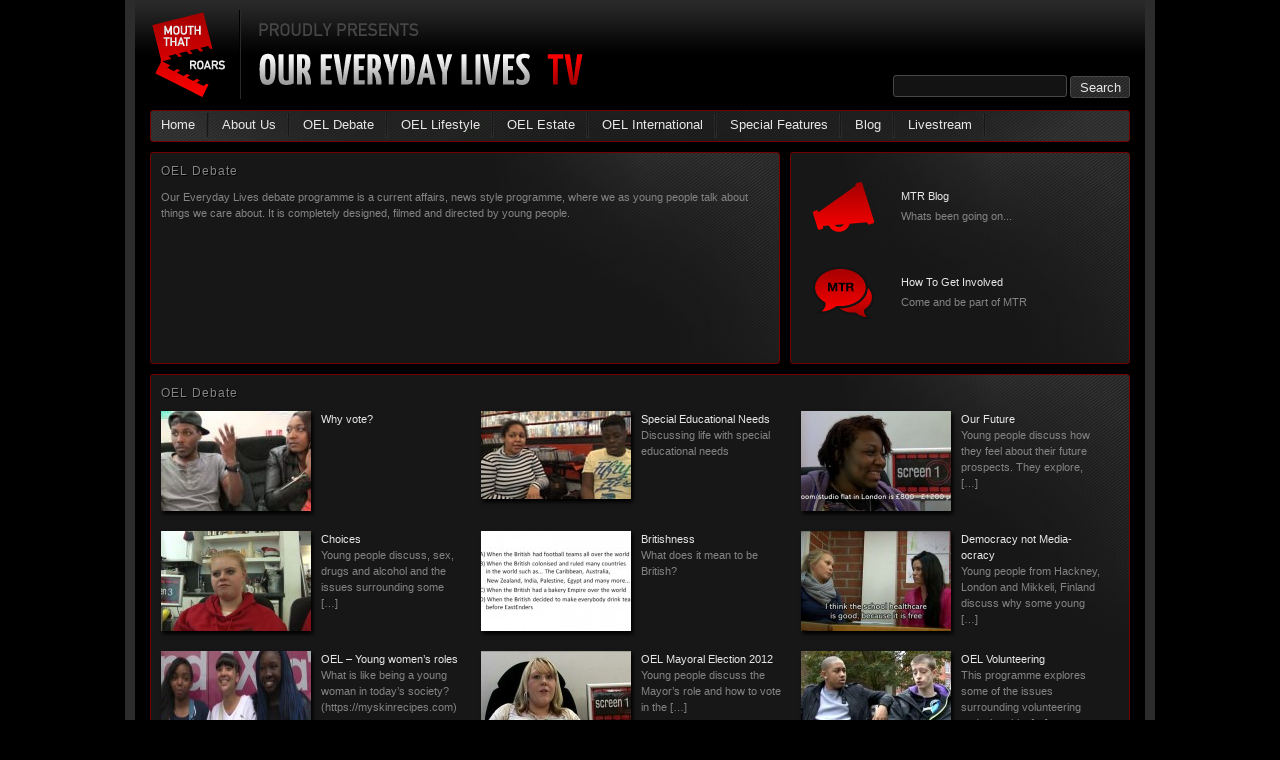

--- FILE ---
content_type: text/html; charset=UTF-8
request_url: https://www.oureverydaylives.tv/blog/category/oel-debate/
body_size: 5349
content:
<!DOCTYPE html PUBLIC "-//W3C//DTD XHTML 1.0 Transitional//EN" "http://www.w3.org/TR/xhtml1/DTD/xhtml1-transitional.dtd">
<html xmlns="http://www.w3.org/1999/xhtml"  dir="ltr" lang="en-US">
<head>
	<title>OEL Debate | Our Everyday Lives TV</title>
<link href='http://fonts.googleapis.com/css?family=Droid+Sans:regular,bold&subset=latin' rel='stylesheet' type='text/css'>

	<meta name='robots' content='max-image-preview:large' />
<link rel="alternate" type="application/rss+xml" title="Our Everyday Lives TV &raquo; OEL Debate Category Feed" href="https://www.oureverydaylives.tv/blog/category/oel-debate/feed/" />
<style id='wp-img-auto-sizes-contain-inline-css' type='text/css'>
img:is([sizes=auto i],[sizes^="auto," i]){contain-intrinsic-size:3000px 1500px}
/*# sourceURL=wp-img-auto-sizes-contain-inline-css */
</style>
<link rel='stylesheet' id='49906cd9dc241087f5721c3e6c6ced36-css' href='https://www.oureverydaylives.tv/blog/wp-content/themes/OurEverydayLivesBlog/css/reset.css?ver=1342796547' type='text/css' media='all' />
<link rel='stylesheet' id='dd1f985659b3919f1dea6fc78509d044-css' href='https://www.oureverydaylives.tv/blog/wp-content/themes/OurEverydayLivesBlog/css/style.css?ver=1343906362' type='text/css' media='all' />
<style id='wp-emoji-styles-inline-css' type='text/css'>

	img.wp-smiley, img.emoji {
		display: inline !important;
		border: none !important;
		box-shadow: none !important;
		height: 1em !important;
		width: 1em !important;
		margin: 0 0.07em !important;
		vertical-align: -0.1em !important;
		background: none !important;
		padding: 0 !important;
	}
/*# sourceURL=wp-emoji-styles-inline-css */
</style>
<style id='wp-block-library-inline-css' type='text/css'>
:root{--wp-block-synced-color:#7a00df;--wp-block-synced-color--rgb:122,0,223;--wp-bound-block-color:var(--wp-block-synced-color);--wp-editor-canvas-background:#ddd;--wp-admin-theme-color:#007cba;--wp-admin-theme-color--rgb:0,124,186;--wp-admin-theme-color-darker-10:#006ba1;--wp-admin-theme-color-darker-10--rgb:0,107,160.5;--wp-admin-theme-color-darker-20:#005a87;--wp-admin-theme-color-darker-20--rgb:0,90,135;--wp-admin-border-width-focus:2px}@media (min-resolution:192dpi){:root{--wp-admin-border-width-focus:1.5px}}.wp-element-button{cursor:pointer}:root .has-very-light-gray-background-color{background-color:#eee}:root .has-very-dark-gray-background-color{background-color:#313131}:root .has-very-light-gray-color{color:#eee}:root .has-very-dark-gray-color{color:#313131}:root .has-vivid-green-cyan-to-vivid-cyan-blue-gradient-background{background:linear-gradient(135deg,#00d084,#0693e3)}:root .has-purple-crush-gradient-background{background:linear-gradient(135deg,#34e2e4,#4721fb 50%,#ab1dfe)}:root .has-hazy-dawn-gradient-background{background:linear-gradient(135deg,#faaca8,#dad0ec)}:root .has-subdued-olive-gradient-background{background:linear-gradient(135deg,#fafae1,#67a671)}:root .has-atomic-cream-gradient-background{background:linear-gradient(135deg,#fdd79a,#004a59)}:root .has-nightshade-gradient-background{background:linear-gradient(135deg,#330968,#31cdcf)}:root .has-midnight-gradient-background{background:linear-gradient(135deg,#020381,#2874fc)}:root{--wp--preset--font-size--normal:16px;--wp--preset--font-size--huge:42px}.has-regular-font-size{font-size:1em}.has-larger-font-size{font-size:2.625em}.has-normal-font-size{font-size:var(--wp--preset--font-size--normal)}.has-huge-font-size{font-size:var(--wp--preset--font-size--huge)}.has-text-align-center{text-align:center}.has-text-align-left{text-align:left}.has-text-align-right{text-align:right}.has-fit-text{white-space:nowrap!important}#end-resizable-editor-section{display:none}.aligncenter{clear:both}.items-justified-left{justify-content:flex-start}.items-justified-center{justify-content:center}.items-justified-right{justify-content:flex-end}.items-justified-space-between{justify-content:space-between}.screen-reader-text{border:0;clip-path:inset(50%);height:1px;margin:-1px;overflow:hidden;padding:0;position:absolute;width:1px;word-wrap:normal!important}.screen-reader-text:focus{background-color:#ddd;clip-path:none;color:#444;display:block;font-size:1em;height:auto;left:5px;line-height:normal;padding:15px 23px 14px;text-decoration:none;top:5px;width:auto;z-index:100000}html :where(.has-border-color){border-style:solid}html :where([style*=border-top-color]){border-top-style:solid}html :where([style*=border-right-color]){border-right-style:solid}html :where([style*=border-bottom-color]){border-bottom-style:solid}html :where([style*=border-left-color]){border-left-style:solid}html :where([style*=border-width]){border-style:solid}html :where([style*=border-top-width]){border-top-style:solid}html :where([style*=border-right-width]){border-right-style:solid}html :where([style*=border-bottom-width]){border-bottom-style:solid}html :where([style*=border-left-width]){border-left-style:solid}html :where(img[class*=wp-image-]){height:auto;max-width:100%}:where(figure){margin:0 0 1em}html :where(.is-position-sticky){--wp-admin--admin-bar--position-offset:var(--wp-admin--admin-bar--height,0px)}@media screen and (max-width:600px){html :where(.is-position-sticky){--wp-admin--admin-bar--position-offset:0px}}

/*# sourceURL=wp-block-library-inline-css */
</style>
<style id='classic-theme-styles-inline-css' type='text/css'>
/*! This file is auto-generated */
.wp-block-button__link{color:#fff;background-color:#32373c;border-radius:9999px;box-shadow:none;text-decoration:none;padding:calc(.667em + 2px) calc(1.333em + 2px);font-size:1.125em}.wp-block-file__button{background:#32373c;color:#fff;text-decoration:none}
/*# sourceURL=/wp-includes/css/classic-themes.min.css */
</style>
<link rel="https://api.w.org/" href="https://www.oureverydaylives.tv/blog/wp-json/" /><link rel="alternate" title="JSON" type="application/json" href="https://www.oureverydaylives.tv/blog/wp-json/wp/v2/categories/23" /><link rel="EditURI" type="application/rsd+xml" title="RSD" href="https://www.oureverydaylives.tv/blog/xmlrpc.php?rsd" />
 

<script type="text/javascript">

  var _gaq = _gaq || [];
  _gaq.push(['_setAccount', 'UA-24274265-1']);
  _gaq.push(['_trackPageview']);

  (function() {
    var ga = document.createElement('script'); ga.type = 'text/javascript'; ga.async = true;
    ga.src = ('https:' == document.location.protocol ? 'https://ssl' : 'http://www') + '.google-analytics.com/ga.js';
    var s = document.getElementsByTagName('script')[0]; s.parentNode.insertBefore(ga, s);
  })();

</script>

	
</head> 

<body class="archive category category-oel-debate category-23 wp-theme-OurEverydayLivesBlog">
<div id="minheight"></div>
<div id="container">
	<div class="outershadow">
	<div class="inner">
	
	
		<div id="header">
			<div class="header_container">
				<div class="logo">
			<a href="https://www.oureverydaylives.tv/blog" title="Our Everyday Lives TV"> <img src="https://www.oureverydaylives.tv/blog/wp-content/themes/OurEverydayLivesBlog/img/logo.png"/></a>
				</div>
				<div class="searchholder">
					<div id="search-4" class="widget_search widgetblock"><form role="search" method="get" id="searchform" class="searchform" action="https://www.oureverydaylives.tv/blog/">
				<div>
					<label class="screen-reader-text" for="s">Search for:</label>
					<input type="text" value="" name="s" id="s" />
					<input type="submit" id="searchsubmit" value="Search" />
				</div>
			</form></div>				</div>
				<div class="c"></div>
			</div>
			<div id="header-menu">	
				<div class="menu-header-menu-container"><ul id="menu-header-menu" class="menu"><li id="menu-item-1077" class="menu-item menu-item-type-custom menu-item-object-custom menu-item-home menu-item-1077"><a href="http://www.oureverydaylives.tv/blog">Home</a></li>
<li id="menu-item-946" class="menu-item menu-item-type-post_type menu-item-object-page menu-item-946"><a href="https://www.oureverydaylives.tv/blog/about/">About Us</a></li>
<li id="menu-item-953" class="menu-item menu-item-type-taxonomy menu-item-object-category current-menu-item menu-item-953"><a href="https://www.oureverydaylives.tv/blog/category/oel-debate/" aria-current="page">OEL Debate</a></li>
<li id="menu-item-954" class="menu-item menu-item-type-taxonomy menu-item-object-category menu-item-954"><a href="https://www.oureverydaylives.tv/blog/category/improving-oel/">OEL Lifestyle</a></li>
<li id="menu-item-955" class="menu-item menu-item-type-taxonomy menu-item-object-category menu-item-955"><a href="https://www.oureverydaylives.tv/blog/category/oel-estate/">OEL Estate</a></li>
<li id="menu-item-956" class="menu-item menu-item-type-taxonomy menu-item-object-category menu-item-956"><a href="https://www.oureverydaylives.tv/blog/category/oel-international/">OEL International</a></li>
<li id="menu-item-3599" class="menu-item menu-item-type-post_type menu-item-object-page menu-item-3599"><a href="https://www.oureverydaylives.tv/blog/special-features/">Special Features</a></li>
<li id="menu-item-952" class="menu-item menu-item-type-taxonomy menu-item-object-category menu-item-952"><a href="https://www.oureverydaylives.tv/blog/category/blog/">Blog</a></li>
<li id="menu-item-1080" class="menu-item menu-item-type-post_type menu-item-object-page menu-item-1080"><a href="https://www.oureverydaylives.tv/blog/live-stream/">Livestream</a></li>
</ul></div>			</div>
		</div>	
		<!-- //-->
		<div class="cat-archive-box bgtr bgtl">
			<h1 class="vidcattitle">OEL Debate</h1>
			<p>Our Everyday Lives debate programme is a current affairs, news style programme, where we as young people talk about things we care about. It is completely designed, filmed and directed by young people.</p>
		</div>
		<!-- //-->
		
		 
		<div class="cat-archive-widget bgtr bgtl">
			<div id="text-10" class="widget_text widgetblock">			<div class="textwidget"><div class="home-widget-link1">
<h2><a href="http://www.oureverydaylives.tv/blog/category/blog/">MTR Blog</a></h2>
<p> Whats been going on...</p>
</div>

<div class="home-widget-link2">
<h2><a href="http://www.oureverydaylives.tv/blog/how-to-get-involved/">How To Get Involved</a></h2>
<p> Come and be part of MTR</p>
</div></div>
		</div>		</div> 
		
		<div class="c"></div>
	
	
	
	<div class="same-cat-single bgtr bgtl">
		<div><h1>OEL Debate</h1></div>
		<div>
						
											<div class="same-cat-thumb"><a href="https://www.oureverydaylives.tv/blog/why-vote-3/" class="thumb fl"><img width="150" height="100" src="https://www.oureverydaylives.tv/blog/wp-content/uploads/why-vote-150x100.jpg" class="attachment-small size-small wp-post-image" alt="" decoding="async" loading="lazy" /></a>
					<h2><a href="https://www.oureverydaylives.tv/blog/why-vote-3/">Why vote?</a></h2>
					<p></p>
				</div>
											<div class="same-cat-thumb"><a href="https://www.oureverydaylives.tv/blog/special-educational-needs/" class="thumb fl"><img width="150" height="88" src="https://www.oureverydaylives.tv/blog/wp-content/uploads/sen-e1500633455811.jpg" class="attachment-small size-small wp-post-image" alt="" decoding="async" loading="lazy" /></a>
					<h2><a href="https://www.oureverydaylives.tv/blog/special-educational-needs/">Special Educational Needs</a></h2>
					<p><p>Discussing life with special educational needs</p>
</p>
				</div>
											<div class="same-cat-thumb"><a href="https://www.oureverydaylives.tv/blog/our-future/" class="thumb fl"><img width="150" height="100" src="https://www.oureverydaylives.tv/blog/wp-content/uploads/vimeo/4123/101524284-150x100.jpg" class="attachment-small size-small wp-post-image" alt="" decoding="async" loading="lazy" /></a>
					<h2><a href="https://www.oureverydaylives.tv/blog/our-future/">Our Future</a></h2>
					<p><p>Young people discuss how they feel about their future prospects. They explore, [&hellip;]</p>
</p>
				</div>
											<div class="same-cat-thumb"><a href="https://www.oureverydaylives.tv/blog/oel-sex-drugs-and-alcohol/" class="thumb fl"><img width="150" height="100" src="https://www.oureverydaylives.tv/blog/wp-content/uploads/vimeo/3905/67882425-150x100.jpg" class="attachment-small size-small wp-post-image" alt="" decoding="async" loading="lazy" /></a>
					<h2><a href="https://www.oureverydaylives.tv/blog/oel-sex-drugs-and-alcohol/">Choices</a></h2>
					<p><p>Young people discuss, sex, drugs and alcohol and the issues surrounding some [&hellip;]</p>
</p>
				</div>
											<div class="same-cat-thumb"><a href="https://www.oureverydaylives.tv/blog/britishness/" class="thumb fl"><img width="150" height="100" src="https://www.oureverydaylives.tv/blog/wp-content/uploads/vimeo/3834/63394998-150x100.jpg" class="attachment-small size-small wp-post-image" alt="" decoding="async" loading="lazy" /></a>
					<h2><a href="https://www.oureverydaylives.tv/blog/britishness/">Britishness</a></h2>
					<p><p>What does it mean to be British?</p>
</p>
				</div>
											<div class="same-cat-thumb"><a href="https://www.oureverydaylives.tv/blog/democracy-not-media-ocracy/" class="thumb fl"><img width="150" height="100" src="https://www.oureverydaylives.tv/blog/wp-content/uploads/vimeo/3730/58453971-150x100.jpg" class="attachment-small size-small wp-post-image" alt="" decoding="async" loading="lazy" /></a>
					<h2><a href="https://www.oureverydaylives.tv/blog/democracy-not-media-ocracy/">Democracy not Media-ocracy</a></h2>
					<p><p>Young people from Hackney, London and Mikkeli, Finland discuss why some young [&hellip;]</p>
</p>
				</div>
											<div class="same-cat-thumb"><a href="https://www.oureverydaylives.tv/blog/oel-young-womens-roles/" class="thumb fl"><img width="150" height="100" src="https://www.oureverydaylives.tv/blog/wp-content/uploads/459145922-150x100.jpg" class="attachment-small size-small wp-post-image" alt="" decoding="async" loading="lazy" /></a>
					<h2><a href="https://www.oureverydaylives.tv/blog/oel-young-womens-roles/">OEL &#8211; Young women&#8217;s roles</a></h2>
					<p><p>What is like being a young woman in today&#8217;s society? (https://myskinrecipes.com)</p>
</p>
				</div>
											<div class="same-cat-thumb"><a href="https://www.oureverydaylives.tv/blog/oel-mayoral-election-2012/" class="thumb fl"><img width="150" height="100" src="https://www.oureverydaylives.tv/blog/wp-content/uploads/vimeo/2797/39492543-150x100.jpg" class="attachment-small size-small wp-post-image" alt="" decoding="async" loading="lazy" /></a>
					<h2><a href="https://www.oureverydaylives.tv/blog/oel-mayoral-election-2012/">OEL Mayoral Election 2012</a></h2>
					<p><p>Young people discuss the Mayor&#8217;s role and how to vote in the [&hellip;]</p>
</p>
				</div>
											<div class="same-cat-thumb"><a href="https://www.oureverydaylives.tv/blog/oel-volunteering/" class="thumb fl"><img width="150" height="100" src="https://www.oureverydaylives.tv/blog/wp-content/uploads/vimeo/2768/38649346-150x100.jpg" class="attachment-small size-small wp-post-image" alt="" decoding="async" loading="lazy" /></a>
					<h2><a href="https://www.oureverydaylives.tv/blog/oel-volunteering/">OEL Volunteering</a></h2>
					<p><p>This programme explores some of the issues surrounding volunteering and what this  [&hellip;]</p>
</p>
				</div>
											<div class="same-cat-thumb"><a href="https://www.oureverydaylives.tv/blog/oel-censorship/" class="thumb fl"><img width="150" height="100" src="https://www.oureverydaylives.tv/blog/wp-content/uploads/vimeo/2950/35886896-150x100.jpg" class="attachment-small size-small wp-post-image" alt="" decoding="async" loading="lazy" /></a>
					<h2><a href="https://www.oureverydaylives.tv/blog/oel-censorship/">OEL Censorship</a></h2>
					<p><p>Young people discuss &#8216;Censorship&#8217;&#8230;..</p>
</p>
				</div>
											<div class="same-cat-thumb"><a href="https://www.oureverydaylives.tv/blog/faith-and-me/" class="thumb fl"><img width="150" height="100" src="https://www.oureverydaylives.tv/blog/wp-content/uploads/faith-150x100.jpg" class="attachment-small size-small wp-post-image" alt="" decoding="async" loading="lazy" /></a>
					<h2><a href="https://www.oureverydaylives.tv/blog/faith-and-me/">Faith and Me</a></h2>
					<p><p>Young people discuss and debate issues surrounding faith, belief and religion (Diazepam)</p>
</p>
				</div>
											<div class="same-cat-thumb"><a href="https://www.oureverydaylives.tv/blog/oel-hackney-882011/" class="thumb fl"><img width="150" height="100" src="https://www.oureverydaylives.tv/blog/wp-content/uploads/vimeo/2583/27865000-150x100.jpg" class="attachment-small size-small wp-post-image" alt="" decoding="async" loading="lazy" /></a>
					<h2><a href="https://www.oureverydaylives.tv/blog/oel-hackney-882011/">OEL Hackney 8/8/2011</a></h2>
					<p><p>Hackney young people express their views regarding the events that happened in [&hellip;]</p>
</p>
				</div>
											<div class="same-cat-thumb"><a href="https://www.oureverydaylives.tv/blog/oel-tv-advert/" class="thumb fl"><img width="150" height="100" src="https://www.oureverydaylives.tv/blog/wp-content/uploads/oeltv-advert-thumb-150x100.jpg" class="attachment-small size-small wp-post-image" alt="" decoding="async" loading="lazy" /></a>
					<h2><a href="https://www.oureverydaylives.tv/blog/oel-tv-advert/">OEL TV ADVERT</a></h2>
					<p><p>OEL LIVE DEBATE Following the disturbances of last week..</p>
</p>
				</div>
											<div class="same-cat-thumb"><a href="https://www.oureverydaylives.tv/blog/identity/" class="thumb fl"><img width="150" height="100" src="https://www.oureverydaylives.tv/blog/wp-content/uploads/vimeo/2456/25359459-150x100.jpg" class="attachment-small size-small wp-post-image" alt="" decoding="async" loading="lazy" /></a>
					<h2><a href="https://www.oureverydaylives.tv/blog/identity/">Identity</a></h2>
					<p><p>What does identity mean to you?</p>
</p>
				</div>
											<div class="same-cat-thumb"><a href="https://www.oureverydaylives.tv/blog/education/" class="thumb fl"><img width="150" height="100" src="https://www.oureverydaylives.tv/blog/wp-content/uploads/vimeo/2206/22094580-150x100.jpg" class="attachment-small size-small wp-post-image" alt="" decoding="async" loading="lazy" /></a>
					<h2><a href="https://www.oureverydaylives.tv/blog/education/">Education</a></h2>
					<p><p>How best do we learn?</p>
</p>
				</div>
											<div class="same-cat-thumb"><a href="https://www.oureverydaylives.tv/blog/poverty-5/" class="thumb fl"><img width="150" height="100" src="https://www.oureverydaylives.tv/blog/wp-content/uploads/vimeo/2478/26264763-150x100.jpg" class="attachment-small size-small wp-post-image" alt="" decoding="async" loading="lazy" /></a>
					<h2><a href="https://www.oureverydaylives.tv/blog/poverty-5/">POVERTY</a></h2>
					<p><p>What does it mean to be poor in the UK?</p>
</p>
				</div>
											<div class="same-cat-thumb"><a href="https://www.oureverydaylives.tv/blog/conflict/" class="thumb fl"><img width="150" height="100" src="https://www.oureverydaylives.tv/blog/wp-content/uploads/vimeo/2402/20968026-150x100.jpg" class="attachment-small size-small wp-post-image" alt="" decoding="async" loading="lazy" /></a>
					<h2><a href="https://www.oureverydaylives.tv/blog/conflict/">CONFLICT</a></h2>
					<p><p>What does conflict mean to you?</p>
</p>
				</div>
											<div class="same-cat-thumb"><a href="https://www.oureverydaylives.tv/blog/test-video-post-2/" class="thumb fl"><img width="150" height="100" src="https://www.oureverydaylives.tv/blog/wp-content/uploads/vimeo/2155/16858367-150x100.jpg" class="attachment-small size-small wp-post-image" alt="" decoding="async" loading="lazy" /></a>
					<h2><a href="https://www.oureverydaylives.tv/blog/test-video-post-2/">Environment</a></h2>
					<p><p>Why should we care about our planet and environment?</p>
</p>
				</div>
											<div class="same-cat-thumb"><a href="https://www.oureverydaylives.tv/blog/test-video-post-1/" class="thumb fl"><img width="150" height="100" src="https://www.oureverydaylives.tv/blog/wp-content/uploads/vimeo/2160/17300003-150x100.jpg" class="attachment-small size-small wp-post-image" alt="" decoding="async" loading="lazy" /></a>
					<h2><a href="https://www.oureverydaylives.tv/blog/test-video-post-1/">Have your say</a></h2>
					<p><p>Is it important to have your say on issues that affect you?</p>
</p>
				</div>
											<div class="same-cat-thumb"><a href="https://www.oureverydaylives.tv/blog/what-things-are-most-important-to-you-in-your-life/" class="thumb fl"><img width="150" height="100" src="https://www.oureverydaylives.tv/blog/wp-content/uploads/vimeo/2142/17294716-150x100.jpg" class="attachment-small size-small wp-post-image" alt="" decoding="async" loading="lazy" /></a>
					<h2><a href="https://www.oureverydaylives.tv/blog/what-things-are-most-important-to-you-in-your-life/">Important in Life</a></h2>
					<p><p>What is important to you?</p>
</p>
				</div>
											<div class="same-cat-thumb"><a href="https://www.oureverydaylives.tv/blog/things-that-we-eat-and-how-it-affects-our-life/" class="thumb fl"><img width="150" height="100" src="https://www.oureverydaylives.tv/blog/wp-content/uploads/vimeo/2144/17156777-150x100.jpg" class="attachment-small size-small wp-post-image" alt="" decoding="async" loading="lazy" /></a>
					<h2><a href="https://www.oureverydaylives.tv/blog/things-that-we-eat-and-how-it-affects-our-life/">What we eat</a></h2>
					<p><p>Things we eat and how it affects our lives</p>
</p>
				</div>
											<div class="same-cat-thumb"><a href="https://www.oureverydaylives.tv/blog/what-do-you-do-when-friends-change/" class="thumb fl"><img width="150" height="100" src="https://www.oureverydaylives.tv/blog/wp-content/uploads/vimeo/2146/17162534-150x100.jpg" class="attachment-small size-small wp-post-image" alt="" decoding="async" loading="lazy" /></a>
					<h2><a href="https://www.oureverydaylives.tv/blog/what-do-you-do-when-friends-change/">Friendship</a></h2>
					<p><p>Changes in friendship and how it affects young people</p>
</p>
				</div>
											<div class="same-cat-thumb"><a href="https://www.oureverydaylives.tv/blog/living-in-your-communities/" class="thumb fl"><img width="150" height="100" src="https://www.oureverydaylives.tv/blog/wp-content/uploads/vimeo/2559/17091653-150x100.jpg" class="attachment-small size-small wp-post-image" alt="" decoding="async" loading="lazy" /></a>
					<h2><a href="https://www.oureverydaylives.tv/blog/living-in-your-communities/">Community</a></h2>
					<p><p>Community<br />
This programme explores how young people feel about their community and what&#8217;s available to them&#8230;.</p>
</p>
				</div>
											<div class="same-cat-thumb"><a href="https://www.oureverydaylives.tv/blog/liesure-and-young-people/" class="thumb fl"><img width="150" height="100" src="https://www.oureverydaylives.tv/blog/wp-content/uploads/vimeo/2158/18641280-150x100.jpg" class="attachment-small size-small wp-post-image" alt="" decoding="async" loading="lazy" /></a>
					<h2><a href="https://www.oureverydaylives.tv/blog/liesure-and-young-people/">Leisure and Young People</a></h2>
					<p><p>What activities do people take part within their area?</p>
</p>
				</div>
											<div class="same-cat-thumb"><a href="https://www.oureverydaylives.tv/blog/saturdays-at-mtr/" class="thumb fl"><img width="150" height="100" src="https://www.oureverydaylives.tv/blog/wp-content/uploads/vimeo/2153/18633078-150x100.jpg" class="attachment-small size-small wp-post-image" alt="" decoding="async" loading="lazy" /></a>
					<h2><a href="https://www.oureverydaylives.tv/blog/saturdays-at-mtr/">Friendship and Peer Pressure</a></h2>
					<p><p>Peer pressure and relationships. What makes a good relationship</p>
</p>
				</div>
											<div class="same-cat-thumb"><a href="https://www.oureverydaylives.tv/blog/fassion-pressure/" class="thumb fl"><img width="150" height="100" src="https://www.oureverydaylives.tv/blog/wp-content/uploads/vimeo/2182/21929689-150x100.jpg" class="attachment-small size-small wp-post-image" alt="" decoding="async" loading="lazy" /></a>
					<h2><a href="https://www.oureverydaylives.tv/blog/fassion-pressure/">Fashion Pressure</a></h2>
					<p><p>Is there a  pressure to look a certain way?</p>
</p>
				</div>
					
		
			<div class="c"></div>
		</div>
	</div>
	

	
	<div id="clearfooter"></div>
	 

<!-- footer //-->
<div id="footer">

	<div id="footer-menu">

	<div class="menu-footer-menu-container"><ul id="menu-footer-menu" class="menu"><li id="menu-item-1076" class="menu-item menu-item-type-custom menu-item-object-custom menu-item-1076"><a href="http://mouththatroars.com/">Mouth That Roars</a></li>
<li id="menu-item-949" class="menu-item menu-item-type-post_type menu-item-object-page menu-item-949"><a href="https://www.oureverydaylives.tv/blog/contact-us/">Contact</a></li>
<li id="menu-item-1559" class="menu-item menu-item-type-custom menu-item-object-custom menu-item-1559"><a href="http://www.oureverydaylives.tv/blog/visitors-2/">Visitors</a></li>
</ul></div>	<div id="designed">Designed by <a href="http://www.disengised.com/">Disengised</a></div>
	</div>

</div>
</div>
</div>
</body>
</html>

--- FILE ---
content_type: text/css
request_url: https://www.oureverydaylives.tv/blog/wp-content/themes/OurEverydayLivesBlog/css/reset.css?ver=1342796547
body_size: 3367
content:
html,body,div,span,applet,object,iframe,h1,h2,h3,h4,h5,h6,p,blockquote,pre,a,abbr,acronym,address,big,cite,code,del,dfn,em,font,img,ins,kbd,q,s,samp,small,strike,strong,sub,sup,tt,var,b,u,i,center,dl,dt,dd,ol,ul,li,fieldset,form,label,legend,table,caption,tbody,tfoot,thead,tr,th,td{background:transparent;border:0;font-size:100%;margin:0;outline:0;padding:0;vertical-align:baseline}

body{line-height:1}

ol,ul{
	list-style:none;
	}

blockquote,q{quotes:none}

blockquote:before,blockquote:after,q:before,q:after{content:none}

ins{text-decoration:none}

del{text-decoration:line-through}

table{border-collapse:collapse;border-spacing:0}

:focus,a{outline:0}

* {margin:0px;padding:0px; 	} 
 
html, body {
	height:100%; 
	color:#000; 
	padding:0; 
	margin:0; 
	
	} 

/*----------------------------------------Comment Form----------------------------------------*/

.comment-form-comment{
	position: relative;
	}


p.comment-form-comment label{
	position: absolute;
	top: 0;
	left: 0;
	}


textarea#comment{
	font-family: Verdana, Arial, Sans-serif;
	font-size: 12px;
	line-height: 110%;
	border: 1px solid #474747;
	-webkit-border-radius: 3px;
	-moz-border-radius: 3px;
	border-radius: 3px;
	background-color: #131313;
	margin: 0 0 0 67px;
	height:110px;
	color: #fff;
	position: relative;
	width: 430px;
	-webkit-box-shadow: inset 3px 3px 6px #080808;
	-moz-box-shadow: inset 3px 3px 6px #080808;
	box-shadow: inset 3px 3px 6px #080808;
	position: absolute;
	right: 0px;
	}
	
.comment-form-comment #comment{
	padding: 3px;
	}
	
.comment-form-url #url{
	padding: 3px;
	}
	
.comment-form-email #email{
	padding: 3px
	}
	
.comment-form-author #author{
	padding: 3px;
	}

input#url{
	border: 1px solid #474747;
	-webkit-border-radius: 3px;
	-moz-border-radius: 3px;
	border-radius: 3px;
	background-color: #131313;
	margin: 0 0 0 20px;
	height:20px;
	width: 430px;
	color: #fff;
	-webkit-box-shadow: inset 3px 3px 6px #080808;
	-moz-box-shadow: inset 3px 3px 6px #080808;
	box-shadow: inset 3px 3px 6px #080808;
	position: absolute;
	right: 0px;	
	
	}
	
input#email{
	border: 1px solid #474747;
	-webkit-border-radius: 3px;
	-moz-border-radius: 3px;
	border-radius: 3px;
	background-color: #131313;
	margin: 0 0 0 23px;
	height:20px;
	width: 430px;
	color: #fff;
	-webkit-box-shadow: inset 3px 3px 6px #080808;
	-moz-box-shadow: inset 3px 3px 6px #080808;
	box-shadow: inset 3px 3px 6px #080808;
	position: absolute;
	right: 0px;	
	
	}
	
input#author{
	border: 1px solid #474747;
	-webkit-border-radius: 3px;
	-moz-border-radius: 3px;
	border-radius: 3px;
	background-color: #131313;
	margin: 0 0 0 21px;
	height:20px;
	width: 430px;
	color: #fff;
	-webkit-box-shadow: inset 3px 3px 6px #080808;
	-moz-box-shadow: inset 3px 3px 6px #080808;
	box-shadow: inset 3px 3px 6px #080808;
	position: absolute;
	right: 0px;	
	}
	
input#submit{
	-webkit-border-radius: 3px;
	-moz-border-radius: 3px;
	border-radius: 3px;
	background:url("../img/hovercatbg.png") no-repeat scroll right top transparent;
	border:1px solid #474747;
	color:#E6E6E6;
	height:22px;
	position:relative;
	top:1px;
	width:110px;
	margin: 0 0 0 67px;	
	position: absolute;
	right: 0px;	
	top: 279px;
	}
#respond{
	width: 510px;
	height: 300px;
	position: relative;
	}

#respond p{
	padding: 0 0 20px 0;
	}
	
p.form-allowed-tags{
	width: 500px;
	margin: 0 0 8px 0;
	}

#reply-title{
	margin: 10px 0 0 0;
	}

--- FILE ---
content_type: text/css
request_url: https://www.oureverydaylives.tv/blog/wp-content/themes/OurEverydayLivesBlog/css/style.css?ver=1343906362
body_size: 13642
content:
/*//////////////////////////COMMENTS//////////////////////////////////*/
ol.commentlist{
		padding: 0 0 20px; 
		margin: 0 0 10px 0; 
		background: url(../img/commentdivider.png) no-repeat bottom left;
}

#respond{
	padding-left: 5px;

}

.bef-comment{
	padding: 0 0 20px 0;
	width: 500px;
}


.comments-header {
	float: left; 
	width: 86px;
 
}

.comments-title{
	color:#e6e6e6; 
	clear: right; 
}

.icon-user{

margin: 0 0 -40px -48px;
}

p.comment-body{
	clear: left;
}



ul.children{
	margin: 0px 0 10px 0px;
	
}

.comment{
	padding: 0 0 0 48px;
}

.comment2{
	padding: 0 10px 10px 0;
}


.reply {
	color: #720000;
	margin: 5px 0 0 0;
}
 
	.reply:hover {
;

}
.comment-meta{color: #fff; margin: 0 0 5px 0; }

.comment-meta span{		color: #838383;}

#submit:hover{
	background: url("../img/catbg.png") top right no-repeat; 
	color: #e20000;
	cursor: pointer;
}



/*//////////////////////////STRUCTURE//////////////////////////////////*/



html,body {
		margin:0;
		padding:0; 
		font-size:11px; 
		font-family: Verdana, Arial, sans-serif;
		font-weight: normal;
		color: #838383;
		line-height: 1.5em;
		background-color: #000;

}
		.bgtr{
		
		background: url("../img/hovercatbg.png") top right no-repeat; 
		background-color: #171717;
	
		
		-webkit-border-radius: 3px;
		-moz-border-radius: 3px;
		border-radius: 3px;
		/*
		background-color: #131313;
		background: url(../img/catbg.png) no-repeat top right;
		*/
		border: 1px solid #720000;
		


}		.bgtr:hover{
	background: url("../img/hovercatbg.png") top right no-repeat; 
	background-color: #171717;	
}


		
	.outershadow {
}

	.inner {
		width:980px;
 		margin:0 auto;
 		border-left:10px solid #2c2c2c;
		border-right:10px solid #2c2c2c;
		padding: 0 15px 20px 15px;
		background-color: #000;
		min-height: 900px;
		overflow: hidden;

}

	.height-auto{
}

	.cat1 {
		float: left;
		width:655px;
		padding: 0 0 10px 0;
		height: 338px;
		margin: 0 10px 10px 0 ;
	}

	.featured{ 
		width:350px;
		float: left;
		padding-right: 10px;
		padding-left: 10px;
}

	.cat2 {
		float: right;
		width: 301px;
		height: 410px;
		margin: 0 0 0 0 ;
		padding: 0 0 0 10px;
}

	.cat3 {
		float: left;
		width: 311px;
		height: 410px;
		padding-left: 10px;
		margin-right: 10px;
}


	.cat4 {
		float: left;
		width: 311px;
		height: 410px;
		padding-left: 10px;
		margin-right: 10px;
}

	.widgethome{
		padding: 0 10px 10px 10px;
		float: left;
		width: 291px;
		height: 338px;
}

	.video-single {
		float: left;
		width:968px;
		padding: 10px 0 15px 10px;
		height: 370px;
		margin: 0 10px 10px 0 ;
}

	.single-content{
	float: right;
	width:310px;
	height:361px;
	padding-right: 30px;
	position:relative;
	}
	
	#videopreview{float: left;}
	
.mtr-logo {width: 310px; margin: 20px auto;}
.mtr-logo img{float: left; margin: -5px 20px 0 0;}
.mtr-logo p{width: 295px;  line-height: 15px;}


.sex{position: absolute; bottom: -10px; left:-14px;}


	.same-cat-single{
		padding: 0 0 10px 10px;
		margin: 0 0 0px 0;

	}
	
	.comments-single{
		padding: 0 0 10px 10px;
		margin: 0;

	}
	
	.same-cat-single-comment{
		padding: 0 0 10px 10px;

	}
	
	.page{
		padding: 0 0 20px 10px;

	}
	
	
	.cat-archive-box {
		float: left;
		width:608px;
		padding: 0 10px 10px 0;
		height: 200px;
		margin: 0 10px 10px 0 ;
		padding-left: 10px;

}	

	.cat-archive-widget {
		float: right;
		width: 318px;
		height: 190px;
		margin: 0 0 10px 0 ;
		padding: 10px;


}


	.widgetblock{
		padding-bottom: 10px;
			
}

	.meta{
		color: #474747;
		font-size: 12px;
	
}

	.blog-sidebar { 

		width: 225px;
		float: right;
		padding:0 10px 10px 10px;
	
	
}
	
	
	.content { color:#e6e6e6; width:700px; padding:5px 10px 20px 10px}
	.postdivider{ 
		padding: 0 0 30px; 
		margin: 0 0 20px 0; 
		background: url(../img/postdivider.png) no-repeat bottom left;
}
	



/*//////////////////////////HEADER-CONTAINER/////////////////////////////*/

	.header_container {
		padding:10px 0 0 5px;
		height:100px;
		overflow:hidden;
		background-color: blue;
		margin: 0 -15px 0 -15px;
		background: url(../img/headercontbg.png) repeat-x top left;
		position: relative;

	}
	
	.header_container .logo {
		height:100px;
		width:630px;
		float:left;
		background-repeat: no-repeat;
		
		
	}
	
	.header_container .text {
		height:120px;
		width:305px;
		float:right;
	}
	
	
	.search-result-space {
		margin: 0 0 25px 0;
	
	}
	
	.search-result-space p{
		width:800px;
	
	}

/*//////////////////////////FOOTER/////////////////////////////////////*/

#footer { 
		clear:both;
		width: 980px;
		margin: 0 auto;
}

#clearfooter{
	clear:both;
	height: 10px;
}

	.c  { clear:both;}

/*//////////////////////////MENUS	//////////////////////////////////*/
#header-menu ul:hover, #footer-menu ul:hover {
		
}

#header-menu ul{
	height: 30px;
	background: url(../img/hovermenubg.png) no-repeat top right;
	background-color: #131313;
	padding: 0 0 0 10px;
	margin: 0 0 10px 0;
	-webkit-border-radius: 3px;
	-moz-border-radius: 3px;
	border-radius: 3px;
	border: 1px solid #720000;
	}

#header-menu li{ display: inline;	
	font-size: 13px;
	line-height: 27px;
	padding: 4px 14px 6px 0;
	margin-right: 10px;
	background: url(../img/menulibg.png) no-repeat bottom right;	
	}

#sub-menu ul{
	height: 30px;
	background: url(../img/hovermenubg.png) no-repeat top right;
	background-color: #131313;
	padding: 0 0 0 10px;
	margin: 0 0 10px 0;
	-webkit-border-radius: 3px;
	-moz-border-radius: 3px;
	border-radius: 3px;
	border: 1px solid #720000;
	}

#sub-menu li{ display: inline;	
	font-size: 13px;
	line-height: 27px;
	padding: 4px 14px 6px 0;
	margin-right: 10px;
	background: url(../img/menulibg.png) no-repeat bottom right;	
	}

#footer-menu ul{
		height: 30px;
		background: url(../img/menubg.png) no-repeat top right;
		background-color: #131313;
		border: 1px solid #720000;
		height: 30px;
		padding: 0 0 0 10px;
		margin: 0 0 10px 0;
				-webkit-border-radius: 3px;
		-moz-border-radius: 3px;
		border-radius: 3px;
		

}

#footer-menu li{ display: inline;
		
		font-size: 13px;
		line-height: 27px;
		padding: 4px 14px 6px 0;
		margin-right: 10px;
		background: url(../img/menulibg.png) no-repeat bottom right;
		
		
		
}

#designed{
		float: right;
		margin-top: -33px;
		padding-right: 10px;
}

/*//////////////////////////WIDGETS/////////////////////////////////*/
.home-widget-link0{

width:210px;
height:78px;
margin: 10px 0 10px 10px;
padding-left: 90px;
padding-top: 8px;
background: url("../img/mtr-ico.png") no-repeat top left;
}

.home-widget-link1-h{

width:210px;
height:51px;
margin: 10px 0 0px 0;
padding-left: 100px;
padding-top: 8px;
background: url("../img/upcomingico.png") no-repeat top left;
}

.home-widget-link2-h{

width:210px;
height:51px;
margin: 10px 0 0px 0;
padding-left: 100px;
padding-top: 8px;
background: url("../img/mtrblogico.png") no-repeat top left;
}

.home-widget-link3-h{

width:210px;
height:51px;
margin: 10px 0 0px 0;
padding-left: 100px;
padding-top: 8px;
background: url("../img/getinvolvedico.png") no-repeat top left;
}


.home-widget-link1{

width:210px;
height:68px;
margin: 10px 0 10px 0;
padding-left: 100px;
padding-top: 8px;
background: url("../img/upcomingico.png") no-repeat top left;
}

.home-widget-link2{

width:210px;
height:68px;
margin: 10px 0 10px 0;
padding-left: 100px;
padding-top: 8px;
background: url("../img/mtrblogico.png") no-repeat top left;
}

.home-widget-link3{

width:210px;
height:68px;
margin: 10px 0 10px 0;
padding-left: 100px;
padding-top: 8px;
background: url("../img/getinvolvedico.png") no-repeat top left;
}


.home-widget-link1 h2, .home-widget-link2 h2, .home-widget-link3 h2, .home-widget-link1-h h2, .home-widget-link2-h h2, .home-widget-link3-h h2{
padding: 7px 0 4px 0;

}

.blog-sidebar ul li {
padding:0 0 4px 15px;
background: url("../img/sidebarlibg.png") no-repeat center left;

}

.blog-sidebar h3{
padding: 0 0 5px;
margin: 0;

}

.widgetblock{
margin: 10px 0 0px 0;

}


/*//////////////////////////SEARCH WIDGET////////////////////////////////*/

	.widget_search {
		position: absolute;
		bottom:0;
		right:0px;
		height:25px;
		margin-right:15px;
		float: right;

}

	.widget_search #s{
		background-color: #131313;
		-webkit-border-radius: 3px;
		-moz-border-radius: 3px;
		border-radius: 3px;
		border: 1px solid #474747;
		height: 20px;
		color: #e6e6e6;
		padding: 0 0 0 3px;

}

.comment-form-comment #comment{
padding: 3px;
}

	.widget_search #searchsubmit {
		position: relative;
		top:1px;
		width:60px;
		height:22px;
		-webkit-border-radius: 3px;
		-moz-border-radius: 3px;
		border-radius: 3px;
		border: 1px solid #474747;
		background: url("../img/hovercatbg.png") top right no-repeat; 
		color: #e6e6e6;
	
}
 
	.widget_search #searchsubmit:hover {
		 background: url("../img/catbg.png") top right no-repeat; 
		color: #e20000;
		cursor: pointer;
		
}

.widget_search .screen-reader-text {
	display: none;
}


/*//////////////////////////TYPOGRAPHY//////////////////////////////////*/

h1{ 

font-size: 1.1em;
padding: 10px 0 10px 10px;
margin-left: -10px;
font-weight: normal;
letter-spacing: 1px;
font-family: 'Helvetica', Arial, sans-serif;
font-weight: normal;
text-shadow: 1px 1px 0px #000;

}

h1.comments-title-closed{
margin: 10px 0 0 0;
padding: 0;
}

h1.comment-form-title-more-spacing{
margin: 0 0 10px 0;
padding: 0;
color: #fff;color: #fff;
text-shadow: 1px 1px 0px #000;
}

h1.comment-form-title{
padding: 0;
margin: -10px 0 10px 0;
color: #fff;
text-shadow: 1px 1px 0px #000;

}

h1.post{ 
padding: 10px 0 10px 0px;
background: none;
margin-left: 1px;
color: #fff;
}

h1.vidcattitle{

}

.widgethome h3{ 
font-size: 1.1em;
padding: 0px 0 10px 0;
font-weight: normal;
letter-spacing: 1px;
font-family: Helvetica, Arial, sans-serif;
font-weight: normal;
text-shadow: 1px 1px 0px #000;


}

h2{
font-size: 1em;
font-weight: normal;
color: #fff;
}

h3{ 
font-size: 1.1em;
padding: 0 0 10px 0;
font-weight: normal;
letter-spacing: 1px;
color: #fff;
}

	.cat1 h1{ margin-left: 0px;}


	.featured h2{ margin: 10px 0 0 0;}
	.cat2 h2{ margin: 5px 0 0 0;}
	.featured p{padding-top: 3px; width: 600px;}
	
	.video-single p{width: 310px; }
	
	.single-content h1{ padding: 0 0 10px 0;}
	h1.post{ padding: 10px 0 0px 0;}
	.meta{ padding: 3px 0 15px 0;}

/*//////////////////////////LINKS//////////////////////////////////*/

h1 a:link, h1 a:active, h1 a:visited {}
a:link, a:active, a:visited {color: #e6e6e6; text-decoration: none;}

h1 a:hover{}
a:hover{ color: #e20000;}


/*//////////////////////////IMAGES//////////////////////////////////*/

	.same-cat-thumb{height: 100px; float:left; width:300px; margin: 0 20px 20px 0;}

	.wp-post-image {padding: 0; }


	.attachment-small { 	
		-webkit-box-shadow: #000 2px 3px 4px;
		-moz-box-shadow: #000 2px 3px 4px;
		box-shadow: #000 2px 3px 4px; ; 
}
	
	.attachment-big {
	background: url(../img/bigthumb.png) no-repeat top left; 	
		-webkit-box-shadow: #000 2px 3px 4px;
		-moz-box-shadow: #000 2px 3px 4px;
		box-shadow: #000 2px 3px 4px; 
}

	.attachment-big:hover { 	
		-moz-opacity: .3; /* FF */
		-webkit-box-shadow: #000 2px 3px 4px;
		-moz-box-shadow: #000 2px 3px 4px;
		box-shadow: #000 2px 3px 4px; 

}

	.wp-post-image:hover{
		opacity:0.7;
		filter:alpha(opacity=70);
		-moz-opacity:.70;

	
	}
	
	.searchholder{
	position:absolute;
	width:315px;
	height: 300px;
	right:0;
	bottom: 0;
	float: right;
	z-index: 99;
	
	}

	.thumb-list {}
	
	.cat2 .thumb-list li { padding-left: 10px;}	
	.thumb-list li { float:left; width:156px;  margin-bottom:25px; height:120px}
	.thumb-list li a{ display:block;}
	.thumb-list li a.link  { }
	.thumb-list li a.thumb { font-size:8px;}
	
	
	.thumb-list-with-description {}
	.thumb-list-with-description li { min-height:100px; margin-bottom:20px;  }
	.thumb-list-with-description li h2 { margin:0 0 5px 0; }
	.thumb-list-with-description li p { font-size: 90%;}
	
	.thumb { margin-right:10px; }
	
	.cat1 .thumb-list-with-description li { margin-bottom:21px;  }

	.sf-page .cat3, .sf-page .cat2, .sf-page .cat1, .sf-page .cat4 {
		height: auto;
		}

	.sf-page .cat-archive-widget {
		width: 291px;
		}

	.sf-page .cat-archive-box {
		width: 634px;
		}


 
/*////////////////////////AS/////////////////////////////////////*/
/*////////////////////////YOU////////////////////////////////////*/
/*////////////////////////SEE////////////////////////////////////*/
/*////////////////////////THESE//////////////////////////////////*/
/*////////////////////////DELETE/////////////////////////////////*/
/*////////////////////////THEM///////////////////////////////////*/

	.c  { clear:both;}


	.fl { float:left; }
	.fr { float:right; }
}
	
	
	.h100 { height:100px;}
	
	.mb20p { margin-bottom:20px;}
	.single  { margin-right:12px;}
	.single h2 { margin-bottom:10px;}
	.single p {
		margin-left:110px;
	}
	
	body.single p { margin-left:0px;}
	
	.sidebar { color:#404040;}
	.content { color:#cecece;}
	
	.fixed_height {
		min-height:400px;
	}
	
	.t-100 {
		margin-top:-330px;
	}
	



	